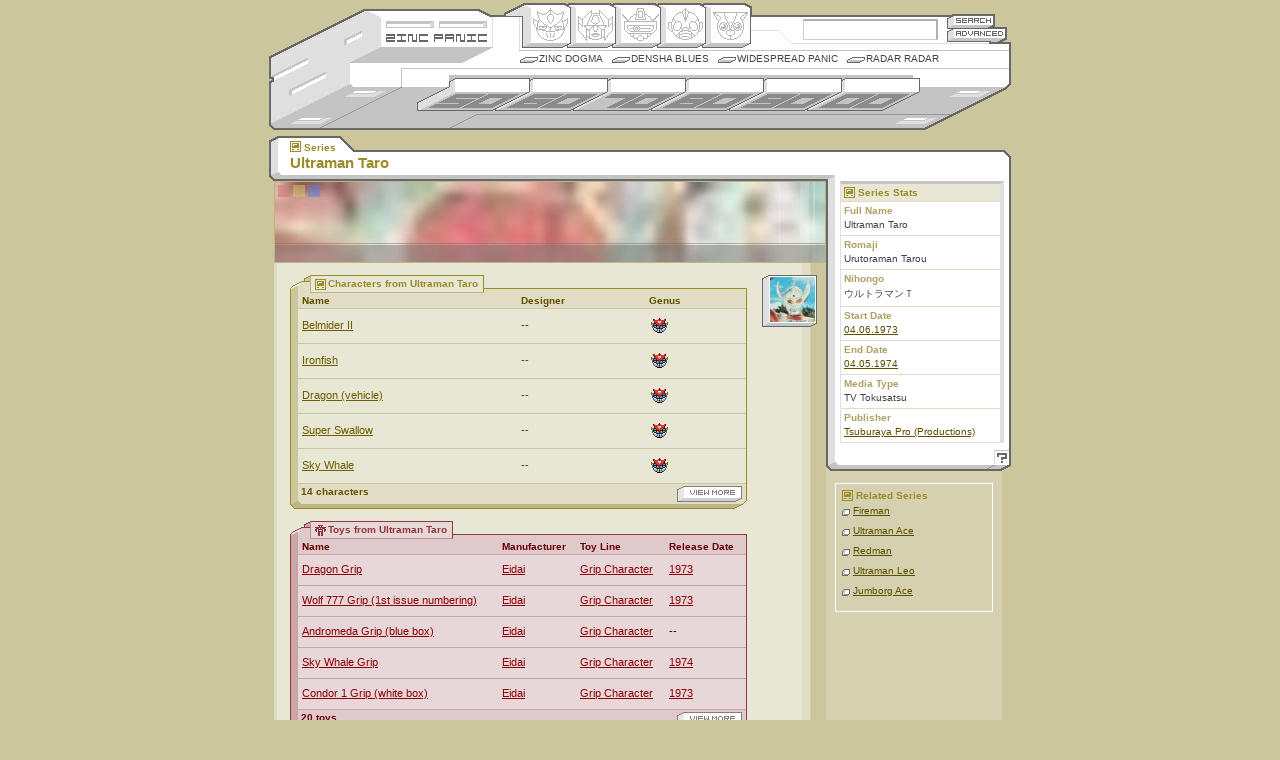

--- FILE ---
content_type: text/html
request_url: http://www.zincpanic.com/series/337.html
body_size: 3640
content:
<!DOCTYPE html PUBLIC "-//W3C//DTD XHTML 1.0 Transitional//EN"
    "http://www.w3.org/TR/xhtml1/DTD/xhtml1-transitional.dtd">
<html xmlns="http://www.w3.org/1999/xhtml">

<html>
<head>
	<title>Zinc Panic - Ultraman Taro</title>
	<meta http-equiv="Content-Type" content="text/html;charset=utf-8">
	<link rel="icon" href="favicon.ico" type="image/x-icon" /> 
	<link rel="shortcut icon" href="favicon.ico" type="image/x-icon" /> 	
	<LINK REL="alternate" TITLE="Zinc Panic RSS" HREF="//www.zincpanic.com/rss" TYPE="application/rss+xml">
	<script language="JavaScript" type="text/javascript" src="/j/1.1/zp.js"></script>
	<script src="/j/ac.js"></script>
	
	<link href="/c/1.1/global_v1-1.css" rel="stylesheet" type="text/css" />

<script type="text/javascript">

 

  var _gaq = _gaq || [];

  _gaq.push(['_setAccount', 'UA-19302278-1']);

  _gaq.push(['_trackPageview']);

 

  (function() {

    var ga = document.createElement('script'); ga.type = 'text/javascript'; ga.async = true;

    ga.src = ('https:' == document.location.protocol ? 'https://ssl' : 'http://www') + '.google-analytics.com/ga.js';

    var s = document.getElementsByTagName('script')[0]; s.parentNode.insertBefore(ga, s);

  })();

 

</script>
	
		<link href="/c/1.1/meat_v1-1.css" rel="stylesheet" type="text/css" />
        <link href="/c/1.1/med_v1-1.css" rel="stylesheet" type="text/css" media="screen" />
</head>

<body>
<!--skin version = 1.1-->
<!--BEGIN page navigation-->
<div id="nav-wrap">

	<div id="brand">
		<ul>
			<li id="zplogo"><a href="/" title="Zincpanic.com Hearts Robots">Zincpanic.com</a></li>
			<li id="sekrit"><a href="/dogma.phtml?page=crewdeck">Site Credits</a></li>

		</ul>
	</div>
	
	<div id="brand2">&nbsp;</div>
	
	<div id="tn-sea">
		<h4>Enter Keyword:</h4>
		<form name="zpsearch" method="post" action="/pre_search.phtml">
			<input type="text" autocomplete="off" name="basic_search" class="txtfield" accesskey="s" />
			<button id="but-sea" type="submit" title="Basic Search" value="Search">Search</button>
			<a href="/advanced_search.phtml" onclick="goadv();return false;" id="but-adv" title="Advanced Search">Advanced Search</a>
		</form>
	</div>
	
	<div id="tn-gen">
		<h4>Robot Genii:</h4>
		<ul>
			<li id="b-ori"><a href="/genus/49.html" title="Origin">Origin</a></li>
			<li id="b-hen"><a href="/genus/50.html" title="Henkei">Henkei</a></li>
			<li id="b-mec"><a href="/genus/51.html" title="Mecha">Mecha</a></li>
			<li id="b-nin"><a href="/genus/52.html" title="Ningen">Ningen</a></li>
			<li id="b-com"><a href="/genus/53.html" title="Comic">Comic</a></li>
		</ul>
	</div>
	
		
	<div id="tn-col">
		<h4>Columns:</h4>
		<ul>
			<li ><a href="/dogma.phtml?page=dogma">Zinc Dogma</a></li>
			<li ><a href="/densha.phtml">Densha Blues</a></li>
			<li ><a href="/widespread.phtml">Widespread Panic</a></li>
			<li ><a href="/radar.phtml">Radar Radar</a></li>
		</ul>

	</div>
	
		
	<div id="tn-dec">
		<h4>Timeline:</h4>
		<ul>
			<li id="b-50"><a href="/decade/8104.html" title="1950s">1950s</a></li>
			<li id="b-60"><a href="/decade/8105.html" title="1960s">1960s</a></li>

			<li id="b-70"><a href="/decade/8106.html" title="1970s">1970s</a></li>
			<li id="b-80"><a href="/decade/8107.html" title="1980s">1980s</a></li>
			<li id="b-90"><a href="/decade/8108.html" title="1990s">1990s</a></li>
			<li id="b-00"><a href="/decade/8109.html" title="2000s">2000s</a></li>
		</ul>
	</div>
	
	
	<div id="tn-dec-sub">
		</div>
	

</div>
<!--END page navigation-->
<!--BEGIN page body-->
<div id="bod-wrap">
	<!--BEGIN inner body (for additional styles)-->
	<div id="bod-inner">
	<!--BEGIN header titles-->
	<div id="bod-hdr">
		<h2><span class="x-ser">Series</span></h2>
		<h1><span>Ultraman Taro</span></h1>
	</div>
	<!--END header titles-->
	
	<!--BEGIN primary content wrapper-->
	<div id="bod-main">
		
		<!--BEGIN optional header image-->
				<div id="hdrimg">
			<img src="http://www.zincpanic.com/articles/pics/337/head/header.jpg" width="550" height="80" border="0" alt="" ID="pgbigimg" />
		</div>
				<!--END optional header image-->
				<!--BEGIN thumbnails wrapper-->
		<div id="th-wrap">
<h4>Thumbnails</h4>
<div>
<a href="/pop_img.phtml?name=Taro.jpg&article=337" target="zpimg"><img src="http://www.zincpanic.com/articles/pics/337/thm/Taro.jpg" width="45" height="45" border="1" alt="" /></a>
</div>
</div>
		<!--END thumbnails wrapper-->
		
		<!--BEGIN text/slab/etc. wrapper-->
		<!-- *if there are no thumbs, the following id must change to "meat-noimg"* -->
				<div id="meat-wrap">
											
		<!--BEGIN SLAB - secondary classes are: smed, stoy, sart, sgen -->
		                
<div class="slab smed">
	
		<div class="shdr">
			
			<div class="shdr-inner">
				<!--BEGIN header image/txt - classes are sh-cha, sh-ser, sh-toy, sh-art, sh-gen -->
				<h3 class="x-med">Characters from Ultraman Taro</h3>
				<!--END header image/txt-->
			</div>

		</div>
				<!--BEGIN data table-->
		<table width="100%" border="1" cellspacing="0" cellpadding="3">
			<tr>
			<th class="tdl"><br /></th>
				                                                							<th>
												Name</th>
						                                                							<th>
												Designer</th>
						                                                							<th class="tdr">
												Genus</th>
									</tr>
			                                        <tr>
						                                                                                                        <td class="tdl"><br /></td>
						                                                <td><a href="/character/8362.html">Belmider II</a></td>
						                                                <td>--</td>
						                                                <td class="tdr"><span class="i-ori"><a href="/genus/49.html" title="Origin">Origin</a></span></td>
						                                        </tr>
                                                                                <tr>
						                                                                                                        <td class="tdl"><br /></td>
						                                                <td><a href="/character/8363.html">Ironfish</a></td>
						                                                <td>--</td>
						                                                <td class="tdr"><span class="i-ori"><a href="/genus/49.html" title="Origin">Origin</a></span></td>
						                                        </tr>
                                                                                <tr>
						                                                                                                        <td class="tdl"><br /></td>
						                                                <td><a href="/character/8359.html">Dragon (vehicle)</a></td>
						                                                <td>--</td>
						                                                <td class="tdr"><span class="i-ori"><a href="/genus/49.html" title="Origin">Origin</a></span></td>
						                                        </tr>
                                                                                <tr>
						                                                                                                        <td class="tdl"><br /></td>
						                                                <td><a href="/character/8358.html">Super Swallow</a></td>
						                                                <td>--</td>
						                                                <td class="tdr"><span class="i-ori"><a href="/genus/49.html" title="Origin">Origin</a></span></td>
						                                        </tr>
                                                                                <tr>
						                                                                                                        <td class="tdl"><br /></td>
						                                                <td><a href="/character/8356.html">Sky Whale</a></td>
						                                                <td>--</td>
						                                                <td class="tdr"><span class="i-ori"><a href="/genus/49.html" title="Origin">Origin</a></span></td>
						                                        </tr>
                                        		</table>
		<!--END data table-->

		<!--BEGIN slab footer-->
		<div class="sftr">
			
			<span class="ctr">14 characters</span>
				<a href="/view_series.phtml?characters=337" class="more">view more</a>			</div>
		<!--END slab footer-->
	
	</div>
	<!--END SLAB-->
	
	
	
	


<div class="slab stoy">
	
		<div class="shdr">
			
			<div class="shdr-inner">
				<!--BEGIN header image/txt - classes are sh-cha, sh-ser, sh-toy, sh-art, sh-gen -->
				<h3 class="x-toy">Toys from Ultraman Taro</h3>
				<!--END header image/txt-->
			</div>

		</div>
				<!--BEGIN data table-->
		<table width="100%" border="1" cellspacing="0" cellpadding="3">
			<tr>
			<th class="tdl"><br /></th>
				                                                							<th>
												Name</th>
						                                                							<th>
												Manufacturer</th>
						                                                							<th>
												Toy Line</th>
						                                                							<th class="tdr">
												Release Date</th>
									</tr>
			                                        <tr>
						                                                                                                        <td class="tdl"><br /></td>
						                                                <td><a href="/toy/16678.html">Dragon Grip</a></td>
						                                                <td><a href="/manufacturer/806.html">Eidai</a></td>
						                                                <td><a href="/line/4633.html">Grip Character</a></td>
						                                                <td class="tdr"><a href="/date/1973.html">1973</a></td>
						                                        </tr>
                                                                                <tr>
						                                                                                                        <td class="tdl"><br /></td>
						                                                <td><a href="/toy/16673.html">Wolf 777 Grip (1st issue numbering)</a></td>
						                                                <td><a href="/manufacturer/806.html">Eidai</a></td>
						                                                <td><a href="/line/4633.html">Grip Character</a></td>
						                                                <td class="tdr"><a href="/date/1973.html">1973</a></td>
						                                        </tr>
                                                                                <tr>
						                                                                                                        <td class="tdl"><br /></td>
						                                                <td><a href="/toy/16758.html">Andromeda Grip (blue box)</a></td>
						                                                <td><a href="/manufacturer/806.html">Eidai</a></td>
						                                                <td><a href="/line/4633.html">Grip Character</a></td>
						                                                <td class="tdr">--</td>
						                                        </tr>
                                                                                <tr>
						                                                                                                        <td class="tdl"><br /></td>
						                                                <td><a href="/toy/16682.html">Sky Whale Grip</a></td>
						                                                <td><a href="/manufacturer/806.html">Eidai</a></td>
						                                                <td><a href="/line/4633.html">Grip Character</a></td>
						                                                <td class="tdr"><a href="/date/1974.html">1974</a></td>
						                                        </tr>
                                                                                <tr>
						                                                                                                        <td class="tdl"><br /></td>
						                                                <td><a href="/toy/16670.html">Condor 1 Grip (white box)</a></td>
						                                                <td><a href="/manufacturer/806.html">Eidai</a></td>
						                                                <td><a href="/line/4633.html">Grip Character</a></td>
						                                                <td class="tdr"><a href="/date/1973.html">1973</a></td>
						                                        </tr>
                                        		</table>
		<!--END data table-->

		<!--BEGIN slab footer-->
		<div class="sftr">
			
			<span class="ctr">20 toys</span>
				<a href="/view_series.phtml?toys=337" class="more">view more</a>			</div>
		<!--END slab footer-->
	
	</div>
	<!--END SLAB-->
	
	
	
	


<div class="slab sart">
	
		<div class="shdr">
			
			<div class="shdr-inner">
				<!--BEGIN header image/txt - classes are sh-cha, sh-ser, sh-toy, sh-art, sh-gen -->
				<h3 class="x-art">Articles related to Ultraman Taro</h3>
				<!--END header image/txt-->
			</div>

		</div>
				<!--BEGIN data table-->
		<table width="100%" border="1" cellspacing="0" cellpadding="3">
			<tr>
			<th class="tdl"><br /></th>
				                                                							<th>
												article</th>
						                                                							<th>
												author</th>
						                                                							<th>
												column</th>
						                                                							<th class="tdr">
												date posted</th>
									</tr>
			                                        <tr>
						                                                                                                        <td class="tdl"><a href="/article/25281.html"><img src="http://www.zincpanic.com/articles/pics/25281/ico/ico.jpg" width="26" height="26" border="1" alt=""></a></td>
						                                                <td><a href="/article/25281.html"><b>Bandai February 2006 Shipping</b></a></td>
						                                                <td>Darren Pierce</td>
						                                                <td><a href="/column/71.html">Radar, Radar!</a></td>
						                                                <td class="tdr">02.01.06 11:30am EST</td>
						                                        </tr>
                                                                                <tr>
						                                                                                                        <td class="tdl"><a href="/article/24269.html"><img src="http://www.zincpanic.com/articles/pics/24269/ico/ico.jpg" width="26" height="26" border="1" alt=""></a></td>
						                                                <td><a href="/article/24269.html"><b>Classic Bandai Gokin in 2006</b></a></td>
						                                                <td>Darren Pierce</td>
						                                                <td><a href="/column/71.html">Radar, Radar!</a></td>
						                                                <td class="tdr">11.18.05 9:45pm EST</td>
						                                        </tr>
                                        		</table>
		<!--END data table-->

		<!--BEGIN slab footer-->
		<div class="sftr">
			
			<span class="ctr">2 articles</span>
				<br />			</div>
		<!--END slab footer-->
	
	</div>
	<!--END SLAB-->
	
	
	
	

                		<!--END SLAB-->
	
		</div>
		<!--END text/slab/etc. wrapper-->
		
	</div>
	<!--END primary content wrapper-->
	
	<!--BEGIN stats/link wrapper-->
	<div id="bod-links">
	
		
			
		<!--BEGIN stats body-->
		<div class="stat-wrap">
	
			<!--BEGIN toy stats-->
			<div class="stat-med">
				<h3 class="x-ser">Series Stats</h3>
				<h4>Full Name</h4>
				<ul>
					<li>Ultraman Taro</li>
				</ul>
				<h4>Romaji</h4>
				<ul>			
					<li>Urutoraman Tarou</li>
				</ul>
				
				<h4>Nihongo</h4>
				<ul>
					<li>ウルトラマンＴ</li>
				</ul>
				
				
				
				<h4>Start&nbsp;Date</h4>
				<ul>
											<li><a href="/date/04.06.1973.html">04.06.1973</a></li>
									</ul>
				
				<h4>End&nbsp;Date</h4>
				<ul>
											<li><a href="/date/04.05.1974.html">04.05.1974</a></li>
									</ul>
				<h4>Media Type</h4>
				<ul>
					                                                <li>TV Tokusatsu</li>
                                        				</ul>
				<h4>Publisher</h4>
				<ul>
																		<li><a href="/publisher/264.html">Tsuburaya Pro (Productions)</a></li>
															</ul>
								
			</div>
			<!--END toy stats-->
			
		</div>
		<!--END stats body-->
		
		<!--BEGIN stats footer-->
		<div id="stat-ftr">
			<a href="help.phtml?id=337" onClick="pgpop ('zphelp', 580, 440, 'help.phtml?id=337'); return false;" class="help">Help!</a>
		</div>
		<!--END stats footer-->
		
		<!--BEGIN 'related' box-->
				<div class="rel-wrap">
			<h3 class="x-ser">Related Series</h3>
			<ul>
				                                <li><a href="/series/329.html">Fireman</a></li>
                                                                <li><a href="/series/316.html">Ultraman Ace</a></li>
                                                                <li><a href="/series/315.html">Redman</a></li>
                                                                <li><a href="/series/353.html">Ultraman Leo</a></li>
                                                                <li><a href="/series/331.html">Jumborg Ace</a></li>
                                			</ul>
		</div>
				<!--END 'related' box-->
	</div>
	<!--END stats/link block-->
	</div>
	<!--END inner body (for additional styles)-->
	
</div>
<!--END page body-->
<!--BEGIN footer-->
<div id="ftr-wrap">
	<ul>
		<li><a class="init" href="/help/" target="_help" onClick="pgpop ('zphelp', 580, 440, '/help/'); return false;">help! i'm lost</a></li>
		<li><a href="/lexi/" target="_lexi" onClick="pgpop ('zplexi', 580, 440, '/lexi/'); return false;">lexicon</a></li>
		<li><a href="/legal/" target="_legal" onClick="pgpop ('zplegal', 580, 440, '/legal/'); return false;">legalese</a></li>
		<li><a href="/dogma.phtml?page=mic">contact us</a></li>
	</ul>
	<div class="copyright">
		&copy;2026 Zinc Panic Collective
	</div>
</div>
<!--END footer-->

</body>
<SCRIPT>InstallAC(document.zpsearch,document.zpsearch.basic_search,document.zpsearch.btnG,"search","en");</SCRIPT>
<!-- Powered by FanBot v1.1.0 -->
</html>

--- FILE ---
content_type: text/css
request_url: http://www.zincpanic.com/c/1.1/med_v1-1.css
body_size: 699
content:
body {
	background-color:#CBC69C;
}

a {
	color:#5C4F00;
}

#bod-wrap {
	background:url(../../i/1.1/bg/bg_bod_med.gif) repeat-y 5px;
}

/*primary structure*/
	#bod-main {
		width:557px;
		float:left;
	}
	
	#bod-links {
		width:185px;
		float:right;
	}

#bod-hdr {
	width:742px;
	background:#CBC69C url(../../i/1.1/hdr/hdr_data_mid.gif) no-repeat 0 0;
}

#bod-hdr h1 {
	clear:both;
	padding: 0 10px 10px 21px;
	font-size:15px;
	line-height:17px;
	color:#9A8C28;
	background:url(../../i/1.1/hdr/hdr_data_bot_med.gif) no-repeat bottom;
}

#bod-hdr h2 {
	float:left;
	display:inline;
	width:auto;
	padding: 0 18px 0 12px;
	margin:0 0 0 9px;
	font-size:10px;
	line-height:11px;
	background:url(../../i/1.1/hdr/hdr_data_top.gif) no-repeat top right;
}

#bod-hdr h2 span {
	float:left;
	width:auto;
	display:block;
	padding: 6px 0 1px 14px;
	background-position: 0 5px;
}

/*\*/
* html #bod-hdr h2 span {
	float:none;
}
/**/

#hdrimg {
	border:1px solid #BDB584;
	margin: 0 0 0 5px;
}

#hdrimg img {
	display:block;
	border:0 !important;
}

#credits, #bod-nav {
	margin:0 0 0 5px;
	padding: 2px 16px 3px;
	background-color:#D5D1B0;
	border-bottom:1px solid #BDB584;
	font-size:10px;
	color:#5C4F00;
}

#th-wrap {
	margin: 0 0 14px 0;
	padding: 12px 0 0 0;
	width:64px;
	float:right;
}

#th-wrap h4 {
	display:none;
}

#meat-wrap {
	margin: 0 0 14px 21px;
	padding: 12px 0 0 0;
	width: 457px;
	float:left;
	display:inline;
}

#meat-noimg {
	margin: 0 0 14px 21px;
	padding: 12px 0 0 0;
	width: 504px;
}

#stat-hdr {
	background-color:#CBC69C;
}

#ftr-wrap {
	background:url(../../i/1.1/ftr/ftr_med.gif) no-repeat 0 0;
}

/*modified text titles*/
	.zp-txt h1 {
		color:#ACA365;
		border-bottom: 1px dashed #D5D1B0;
	}
	
	.zp-txt h2 {
		color:#9A8C28;
	}
	
.pending {
	width:100%;
	height:200px;
	background:url(../../i/1.1/bg/wip_med.png) no-repeat center;
}